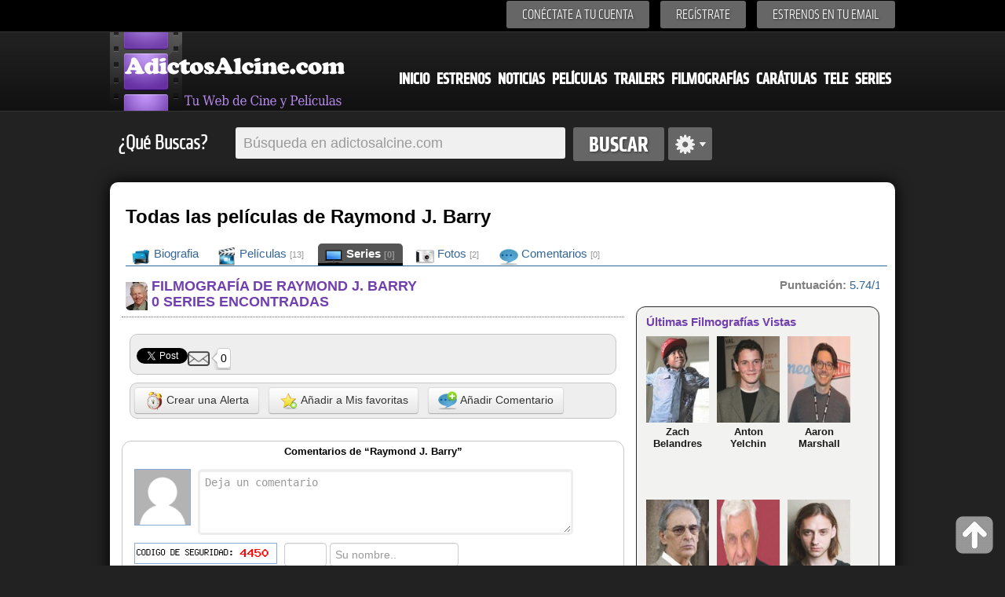

--- FILE ---
content_type: text/html; charset=iso-8859-1
request_url: https://www.adictosalcine.com/filmografias/series/raymond-j.-barry/14204/
body_size: 6177
content:
<!DOCTYPE HTML>
<html>
<head lang="es">
	<meta http-equiv="Content-Type" content="text/html; charset=ISO-8859-1" />
<head>
<title>Raymond J. Barry - Series de Raymond J. Barry - Filmografía de Raymond J. Barry - Series en las que sale Raymond J. Barry - series en las que aparece Raymond J. Barry Adictosalcine.com</title>
<meta content="Listado de todas las series de Raymond J. Barry, series en las que aparece Raymond J. Barry, series en las que actua Raymond J. Barry" name="description" />
<meta content="Peliculas, cine, estrenos, trailers, series,  ver peliculas, peliculas nuevas, trailers de peliculas, filmografias, ver trailers filmografias.." name="keywords" />
<meta content="peliculas,cine, estrenos,dvd,ocio, entretenimiento, cultura, peliculas, noticias" name="clasification" />

<meta content="Adictosalcine.com" name="author" />
<meta name="viewport" content="user-scalable=yes, width=device-width, height=device-height" />
<base href="https://www.adictosalcine.com/">

<link rel="shortcut icon" href="https://www.adictosalcine.com/images/16x16/favicon.ico" />
<link rel="apple-touch-icon" sizes="57x57" href="https://www.adictosalcine.com/images/film_logo.png" />
<link rel="apple-touch-icon" sizes="114x114" href="https://www.adictosalcine.com/images/film_logo.png" />
<link rel="apple-touch-icon" sizes="144x144" href="https://www.adictosalcine.com/images/film_logo.png" />
<link rel="stylesheet" type="text/css" href="https://www.adictosalcine.com/css/estilos.css" />
<link rel="stylesheet" type="text/css" href="https://www.adictosalcine.com/css/ventanas-modales.css">
<link rel="stylesheet" type="text/css" href="https://www.adictosalcine.com/css/tabs.css">
<link rel="stylesheet" href="https://www.adictosalcine.com/cookieconsent/cookieconsent.css" media="print" onload="this.media='all'">
<script defer src="https://www.adictosalcine.com/cookieconsent/cookieconsent.js"></script>
<script defer src="https://www.adictosalcine.com/cookieconsent/cookieconsent-init.js"></script>

<script async type="text/plain" src="https://www.adictosalcine.com/js/jquery-1.7.2.min.js"></script>

<script async type="text/plain" src="https://www.adictosalcine.com/swf/swfobject.js"></script>
<script async src="https://www.adictosalcine.com/jquery/lightbox/js/lightbox-2.6.min.js"></script>
<link href="https://www.adictosalcine.com/jquery/lightbox/css/lightbox.css" rel="stylesheet" />

<script async type="text/plain" src="https://www.adictosalcine.com/js/jquery.cycle.js"></script>
<script async type="text/plain" src="https://www.adictosalcine.com/js/aplicaciones.js"></script>
<script async type="text/plain" src="https://www.adictosalcine.com/js/jquery.raty.js"></script>
<script async type="text/plain" src="https://www.adictosalcine.com/js/ventanas-modales.js"></script>



</head>
<body>
<div id="barra-superior">
<div class="interior">
<div class="menu-superior">
<ul>
<!--<li><span id="login">Conéctate a tu cuenta</span></li> -->
<li><a href="#" id="login" class="tipo-boton-superior">Conéctate a tu cuenta</a></li>
<li><a href="registrar.php" class="tipo-boton-superior">Regístrate</a></li>
<li><a href="#" id="boletin" class="tipo-boton-superior">Estrenos en tu email</a></li>
</ul>
<div id="formulario-login">
<span class="flecha-arriba"></span>
<div class="tipo-formulario-flotante">
<form action="https://www.adictosalcine.com/login.php" method="post">
<div class="titulo-gris" id="vacio1">E-mail</div>
<input type="text" id="email" name="email_login"/>
<div class="titulo-gris" id="vacio2">Cotraseña</div>
<input type="password" id="password" name="clave_login"/>
<div class="enlace-formulario" ><a id="recupera" href="#">¿Olvidaste tu contraseña?</a> | <a href="https://www.adictosalcine.com/activar.php">Activar cuenta</a></div>
<input type="submit" id="vacio3" value="ENTRA" />
</form>
</div></div>
<div id="formulario-recupera">
<span class="flecha-arriba"></span>
<div class="tipo-formulario-flotante">
<form action="" method="post" target="_blank"> <!-- Si cambias los id aquí, avísame para modificar el script-->
<div class="titulo-gris" id="vacio12">¿Has olvidado tu contraseña?</div>
<div class="subtitulo-recupera" id="vacio13">Introduce tu dirección de correo y te la enviamos de nuevo</div>
<input type="text" id="email2" />
<div id="vacio14"></div>
<input type="submit" id="vacio4" value="ENVIAR" />
</form>
</div>
</div>

<div id="formulario-boletin">
<span class="flecha-arriba"></span>
<div class="tipo-formulario-flotante2" id="vacio5">
<form action="https://www.emaildiario.com/alta_adictosalcine.php" method="post" target="_blank">
<input type="hidden" name="action" value="subscribe"/>
<div class="titulo-gris" id="vacio6">Recibe los estrenos cada Semana</div>
<div class="subtitulo-recupera" id="vacio7">Introduce tu dirección de correo y recibe los estrenos semanales.</div>
<input type="text" id="email3" name="useremail" class="input-boletin" placeholder="Introduce tu Email" value=""/>
<div class="subtitulo-recupera" id="vacio8"><input type="checkbox" id="check-boletin" checked="checked"/> <span class="top-10" id="vacio9">Acepto las <a href="https://www.emaildiario.com/condiciones.php" class="negro13a" target="_blank">condiciones de uso</a> del servicio de Emaildiario.com.</span></div>

<div id="vacio10"></div>
<input type="submit" id="vacio11" value="ENVIAR" class="input-boton" />
</form>
</div>
</div>
</div>


</div>
</div>
<div id="cabecera">
<div class="interior">
<!-- <span class="logo"></span> -->
<div id="el-menu">
<div id="menu-logo"><a href="https://www.adictosalcine.com/"><img src="https://www.adictosalcine.com/images/logo.png" alt="AdictosAlcine.com" /></a></div>
<div id="menu-cabecera">
<ul>
<li><a href="https://www.adictosalcine.com/index.php">Inicio</a></li>
<li><a href="https://www.adictosalcine.com/estrenos/">Estrenos</a></li>
<li><a href="https://www.adictosalcine.com/noticias/">Noticias</a></li>
<li><a href="https://www.adictosalcine.com/peliculas/">Películas</a></li>
<li><a href="https://www.adictosalcine.com/trailers/">Trailers</a></li>
<li><a href="https://www.adictosalcine.com/filmografias/">Filmografías</a></li>
<li><a href="https://www.adictosalcine.com/caratulas/">Carátulas</a></li>
<li><a href="https://www.adictosalcine.com/programacion-de-television/">Tele</a></li>
<li><a href="https://www.adictosalcine.com/series/">Series</a></li>
</ul>
</div>
</div>
</div>
</div>
</header>

<div id="buscador" class="interior">
<p class="titulo-left">¿Qué Buscas?</p>
<form action="https://www.adictosalcine.com/peliculas/">
<div id="conjunto-superior">
<input class="left" type="text" name="busqueda" id="el-buscador" value="" placeholder="Búsqueda en adictosalcine.com"/>
<input class="left" type="submit" value="Buscar" id="boton-buscar" />
</form>
<span class="left" id="avanzado"></span>
</div>
<div id="busqueda-avanzada">
<div id="busqueda-avanzada-interior">
<div id="titular-busqueda">
<div class="titulo-busqueda" id="laterales1">Búsqueda avanzada</div>
<div class="opciones-lateral" id="laterales">
Selecciona en donde deseas Búscar</div>
</div>
<form action="https://www.adictosalcine.com/buscar.php">
<input type="submit" value="Google" id="boton-buscar" style="float: left; margin: 5px;"/>
</form>
<form action="https://www.adictosalcine.com/filmografias/">
<input type="submit" value="Filmografias" id="boton-buscar" style="float: left; margin: 5px;"/>
</form>
<form action="https://www.adictosalcine.com/noticias/">
<input type="submit" value="Noticias" id="boton-buscar" style="float: left; margin: 5px;"/>
</form>
<form action="https://www.adictosalcine.com/trailers/">
<input type="submit" value="Trailers" id="boton-buscar" style="float: left; margin: 5px;"/>
</form>
<form action="https://www.adictosalcine.com/caratulas/">
<input type="submit" value="Carátulas" id="boton-buscar" style="float: left; margin: 5px;"/>
</form>
<form action="https://www.adictosalcine.com/listado-usuarios/">
<input type="submit" value="Usuarios" id="boton-buscar" style="float: left; margin: 5px;"/>
</form>
<form action="https://www.adictosalcine.com/programacion-de-television/">
<input type="submit" value="Televisión" id="boton-buscar" style="float: left; margin: 5px;"/>
</form>
<form action="https://www.adictosalcine.com/series/">
<input type="submit" value="Series" id="boton-buscar" style="float: left; margin: 5px;"/>
</form>

</div>
</div>

</div>
<div id="publicidad-lateral-izquierda">
<!-- Publicidad lateral izquierda -->
</div>
<div id="publicidad-lateral-derecha">
<!-- Publicidad lateral derecha -->
</div><div id="publicidad-horizontal" class="interior">
<div id="publicidad-horizontal-interior">
<!-- 728x90-->
<ins data-revive-zoneid="1" data-revive-id="2ca7f867aebe02514c71d9345a7e26f4"></ins>
<script async src="//ads.publiservicio.com/www/delivery/asyncjs.php"></script>

</div>
</div>


<section>
		<div id="contenido" class="interior">


			<div id="contenido-pelicula">
		<div id="contenido-pelicula-superior">
			<div id="contenido-pelicula-izquierda">
				<div id="contenido-pelicula-titulo"><h1>Todas las películas de Raymond J. Barry</h1>
                
                </div>
		<div id="contenido-pelicula-menu2">
					<div id="opciones-pelicula-menu2">
						<ul>
							<li><a href="https://www.adictosalcine.com/filmografias/raymond-j.-barry/14204/"><img src="https://www.adictosalcine.com/images/24x24/folder-movies-icon.png" width="24" height="24" align="left" border="0"/>&nbsp;Biografia</a></li>
                            <li><a href="https://www.adictosalcine.com/filmografias/peliculas/raymond-j.-barry/14204/"><img src="https://www.adictosalcine.com/images/24x24/Movies-icon.png" width="24" height="24" align="left" border="0"/>&nbsp;Películas <em>[13]</em></a></li>
                            <li  class="active"><a href="https://www.adictosalcine.com/filmografias/series/raymond-j.-barry/14204/"><img src="https://www.adictosalcine.com/images/24x24/Devices-video-television-icon.png" width="24" height="24" align="left" border="0"/>&nbsp;Series <em>[0]</em></a></li>
							<li><a href="https://www.adictosalcine.com/imagenes/filmografia/raymond-j.-barry/14204/"><img src="https://www.adictosalcine.com/images/24x24/Pictures-Library-icon.png" width="24" height="24" align="left" border="0"/>&nbsp;Fotos <em>[2]</em></a></li>
							<li><a href="https://www.adictosalcine.com/comentarios/filmografia/raymond-j.-barry/14204/"><img src="https://www.adictosalcine.com/images/24x24/Comment-icon.png" width="24" height="24" align="left" border="0"/>&nbsp;Comentarios <em>[0]</em></a></li>
						</ul>
					</div>				
				</div>
			</div>
			
		</div>
		
		
		<!-- zona que debe cambiar por cada seccion del menu -->
		<section>
			<div id="infopelicula">
				<div id="infofilmografia-izquierda">
<img src="https://www.adictosalcine.com/ver-imagen/de-filmografia/raymond-j.-barry/14204/3/" style="width: 28px; height: 36px; border-radius: 0 .35em 0 .35em; vertical-align: middle; float: left; margin: 5px;" />				<h2>FILMOGRAFÍA DE RAYMOND J. BARRY <br /> 0 SERIES ENCONTRADAS</h2>
        <hr />
					
<div id="sinopsis">
                                                <div id="otrainfo">
        			<ul>
						<li>
							<div id="otrainfo-elemento">
					
           <article>
           <div id="contenido-mini-peliculas">
	        
				

	        
				        
</span>	        
</div>
</article>
				
								</div>
						
						</li>

					</ul>
						
					</div>
                                                 
					</div>
<div style="clear: both;"></div>
<div id="panel-compartir">
			<ul>
				<li>
					<div id="tipo-panel">
					<div id="fb-root"></div>
<script>(function(d, s, id) {
  var js, fjs = d.getElementsByTagName(s)[0];
  if (d.getElementById(id)) return;
  js = d.createElement(s); js.id = id;
  js.src = "//connect.facebook.net/es_LA/all.js#xfbml=1";
  fjs.parentNode.insertBefore(js, fjs);
}(document, 'script', 'facebook-jssdk'));</script>
<div class="fb-like" data-send="true" data-layout="button_count" data-width="220" data-show-faces="true" data-font="verdana"></div>

					</div>
				</li>
				<li>
					<div id="tipo-panel">

                    &nbsp;<a href="https://twitter.com/share" class="twitter-share-button" data-lang="es">Twittear</a>
<script>!function(d,s,id){var js,fjs=d.getElementsByTagName(s)[0];if(!d.getElementById(id)){js=d.createElement(s);js.id=id;js.src="//platform.twitter.com/widgets.js";fjs.parentNode.insertBefore(js,fjs);}}(document,"script","twitter-wjs");</script>

					</div>
				</li>
				<li>
					<div id="tipo-panel"><script type="text/javascript" src="https://apis.google.com/js/plusone.js"></script><g:plusone></g:plusone>
					</div>
				</li>
			<li><div id="tipo-panel"><a href="https://www.adictosalcine.com/recomendar-pelicula//14204/" class="clsVentanaIFrame clsBotonmodal" rel="Recomienda esta película a un amig@"><img src="https://www.adictosalcine.com/images/recomendar3.png" width="28" height="28" style="border: 0px; float: left;" title="Enviar Esta película a un Amig@" alt="Enviar esta película a un amig@"/> <div class="tip-recomendar">0</div></a>
				</div></li>
			</ul>
		</div><div id="panel-compartir">
<button class="btn" onclick="javascript:window.location.href='https://www.adictosalcine.com/alertas//14204/'" style="margin-top:0px; float:center;"><img src="https://www.adictosalcine.com/images/24x24/alarmclock.png" width="24" height="24" style="vertical-align: middle; border: 0;"/> Crear una Alerta</button> &nbsp;
<button class="btn" style="margin-top:0px; float:center;" onclick="window.location.href='https://www.adictosalcine.com/a_mis_favoritas.php?pelicula=14204&titulo=&genero=';"><img src="https://www.adictosalcine.com/images/24x24/Actions-bookmark-add-icon.png" width="24" height="24" style="vertical-align: middle; border: 0;"/> Añadir a Mis favoritas</button> &nbsp;
<button class="btn" style="margin-top:0px; float:center;" onclick="javascript:window.location.href='https://www.adictosalcine.com/filmografias/series/raymond-j.-barry/14204/#comentarios'"><img src="https://www.adictosalcine.com/images/24x24/Comment-add-icon.png" width="24" height="24" style="vertical-align: middle; border: 0;"/> Añadir Comentario</button>
</div>
                    
	<section>
							<a name="comentarios"></a>
                            <br />
							<div class="zona-nuevos-comentarios">
<div class="tipo-seccion3">
<div class="tangencial-pelicula-titulo">
                  Comentarios de &ldquo;Raymond J. Barry&rdquo;
                      </div>
                  <div class="tipo-seccion-contenido">
                     <div class="comentarios">
<div class='aviso-error'></div>                       
                         <div class="enviar-comentario">

<form action="https://www.adictosalcine.com/nuevo_comentario.php" method="post">
<input type="hidden" name="id_filmografia" value="14204"/>
<input type="hidden" name="url_regreso" value="/filmografias/series/raymond-j.-barry/14204/"/>
<input type="hidden" name="nombre_filmografia" value="Raymond J. Barry"/>
<input type="hidden" name="codseg" value="MTAwOjEx"/>                                
                                    <img style="max-width:70px;max-height:70px" src="https://www.adictosalcine.com/usuarios/fotos/sin-foto70x70.png" style="vertical-align: top;"/> <textarea name="comentario" placeholder="Deja un comentario" required="" style="vertical-align: top;"></textarea> 

<img src="https://www.adictosalcine.com/gen_img_pass.php?cod=NDQ1MA==&fondo=f6f6f6&tama=normal" alt="" width="180" height="25" border="0" /> <input type="text" name="seguridad" size="4" maxlength="4" style="width:40px;" type="text" Placeholder="" required=""/>                                                    <input name="nombre" maxlength="40" style="width:150px;" type="text" Placeholder="Su nombre.."/>
                                    <br /><br />
<input type="checkbox" name="acepta"  value="acepta"  required=""/> Al añadir datos, entiendes y Aceptas las <a href="http://www.hgmnetwork.com/acerca-de/" target="_blank" id="azul2">Condiciones de uso del Web</a> y la <a href="http://www.hgmnetwork.com/acerca-de/#privacidad" id="azul2" target="_blank">Política de Privacidad</a> para el uso del Web. Tu Ip es : 3.145.11.134<br /><br />                             
                            <button type="submit" class="btn" style="margin-top:0px; float:right;"><img src="https://www.adictosalcine.com/images/16x16/icon_comentarios.png" width="16" height="16" border="0" style="border: 0 !important; vertical-align: middle;"/> <strong style="color: #303030;">Comentar</strong></button>
                            </form>
                         </div>
                         
                                                  
                         <!-- Paginacion -->
                         
                         
                                                     
                         
                         <!-- Fin de paginacion -->
                                           </div>
                </div>
               </div>
               </div>

							</section><div id="panel-relacionadas">
			<div id="panel-relacionadas-titulo">
				Noticias de &ldquo;Raymond J. Barry &rdquo;
			</div>
			<div id="panel-relacionadas-lista">
<span id="azul2" style="font-size: 14px;">				
                
             				<ul>
<li><a href="https://www.adictosalcine.com/noticia/espana-15-07-2016-animalitos/21117/">España (15/07/2016) - Animalitos...</a></li>
					
<li><a href="https://www.adictosalcine.com/noticia/usa-01-07-2016-spielberg-returns/20796/">USA (01/07/2016) - Spielberg Returns</a></li>
					
                
                </ul>				
			</span>
            </div>
		
		</div>                      
				</div>
				<div id="infofilmografia-derecha">
					<div id="contenido-pelicula-info">
									
					 
					<div id="las-estrellas">
						<div id="star8"></div>
							<script type="text/javascript">
							  $(document).ready(function() {
							  
								/*	$('#star').raty({number:10, score:7}); */
									
									$('#star8').raty({
						                                                    half     : true,
									  size     : 36,
									  starHalf : 'https://www.adictosalcine.com/images/star-half-big.png',
									  starOff  : 'https://www.adictosalcine.com/images/star-off-big.png',
									  starOn   : 'https://www.adictosalcine.com/images/star-on-big.png',
									  number:10,
									  score:5.74,
                                      noRatedMsg: "Raymond J. Barry, no ha sido votad@, Vótala!!",
                                      hints: ['Valoración: 1','Valoración: 2','Valoración: 3','Valoración: 4', 'Valoración: 5', 'Valoración: 6','Valoración: 7', 'Valoración: 8', 'Valoración: 9','Valoración: 10'],
                                      click: function(score, evt) {
  //alert('ID: ' + $(this).attr('id') + "\nscore: " + score + "\nevent: " + evt);
window.location.href='https://www.adictosalcine.com/votar_filmografia.php?cod=14204&valor='+score +'&volver=https://www.adictosalcine.com/filmografias/raymond-j.-barry/14204/&de=Raymond+J.+Barry&voto=General';    
  }

									});
						
								});
						  </script>
                            
					<span id="grisbold">Puntuación: </span> <span id="azul2"><a>5.74/10 de 19 votos</span>
                    </div>
              
                    
				</div>
<br />
<!-- 300x250-->
<ins data-revive-zoneid="3" data-revive-id="2ca7f867aebe02514c71d9345a7e26f4"></ins>
<script async src="//ads.publiservicio.com/www/delivery/asyncjs.php"></script><br />
<div class="tangencial">
						<h3>Últimas Filmografías Vistas</h3>
						<div class="tangencial-interior">
							
													<!-- <article -->
								<div class="tangencial-pelicula">
									<div class="tangencial-pelicula-imagen"><a href="filmografias/zach-belandres/232818/"><img src="ver-imagen/de-filmografia/zach-belandres/232818/1/" alt="" title=""/></a></div>
									<div class="tangencial-pelicula-titulo"><a href="filmografias/zach-belandres/232818/">Zach Belandres</a></div>
								</div>
							<!-- </article -->
							<!-- <article -->
								<div class="tangencial-pelicula">
									<div class="tangencial-pelicula-imagen"><a href="filmografias/anton-yelchin/53541/"><img src="ver-imagen/de-filmografia/anton-yelchin/53541/1/" alt="" title=""/></a></div>
									<div class="tangencial-pelicula-titulo"><a href="filmografias/anton-yelchin/53541/">Anton Yelchin</a></div>
								</div>
							<!-- </article -->
							<!-- <article -->
								<div class="tangencial-pelicula">
									<div class="tangencial-pelicula-imagen"><a href="filmografias/aaron-marshall/217068/"><img src="ver-imagen/de-filmografia/aaron-marshall/217068/1/" alt="" title=""/></a></div>
									<div class="tangencial-pelicula-titulo"><a href="filmografias/aaron-marshall/217068/">Aaron Marshall</a></div>
								</div>
							<!-- </article -->
							<!-- <article -->
								<div class="tangencial-pelicula">
									<div class="tangencial-pelicula-imagen"><a href="filmografias/enrique-lizalde/96730/"><img src="ver-imagen/de-filmografia/enrique-lizalde/96730/1/" alt="" title=""/></a></div>
									<div class="tangencial-pelicula-titulo"><a href="filmografias/enrique-lizalde/96730/">Enrique Lizalde</a></div>
								</div>
							<!-- </article -->
							<!-- <article -->
								<div class="tangencial-pelicula">
									<div class="tangencial-pelicula-imagen"><a href="filmografias/bruce-carradine/77645/"><img src="ver-imagen/de-filmografia/bruce-carradine/77645/1/" alt="" title=""/></a></div>
									<div class="tangencial-pelicula-titulo"><a href="filmografias/bruce-carradine/77645/">Bruce Carradine</a></div>
								</div>
							<!-- </article -->
							<!-- <article -->
								<div class="tangencial-pelicula">
									<div class="tangencial-pelicula-imagen"><a href="filmografias/atli-oskar-fjalarsson/262181/"><img src="ver-imagen/de-filmografia/atli-oskar-fjalarsson/262181/1/" alt="" title=""/></a></div>
									<div class="tangencial-pelicula-titulo"><a href="filmografias/atli-oskar-fjalarsson/262181/">Atli Oskar Fjalarsson</a></div>
								</div>
							<!-- </article -->
							<!-- <article -->
								<div class="tangencial-pelicula">
									<div class="tangencial-pelicula-imagen"><a href="filmografias/limahl/262369/"><img src="ver-imagen/de-filmografia/limahl/262369/1/" alt="" title=""/></a></div>
									<div class="tangencial-pelicula-titulo"><a href="filmografias/limahl/262369/">limahl</a></div>
								</div>
							<!-- </article -->
							<!-- <article -->
								<div class="tangencial-pelicula">
									<div class="tangencial-pelicula-imagen"><a href="filmografias/diego-noguera/224703/"><img src="ver-imagen/de-filmografia/diego-noguera/224703/1/" alt="" title=""/></a></div>
									<div class="tangencial-pelicula-titulo"><a href="filmografias/diego-noguera/224703/">Diego Noguera</a></div>
								</div>
							<!-- </article -->
							<!-- <article -->
								<div class="tangencial-pelicula">
									<div class="tangencial-pelicula-imagen"><a href="filmografias/zoltan-ban/46490/"><img src="ver-imagen/de-filmografia/zoltan-ban/46490/1/" alt="" title=""/></a></div>
									<div class="tangencial-pelicula-titulo"><a href="filmografias/zoltan-ban/46490/">Zoltán Bán</a></div>
								</div>
							<!-- </article -->
                            
                            
							
							
						</div>
						<div class="elemento-noticia-titulo"><a href="https://www.adictosalcine.com/filmografias/">Ver lista de Filmografías completa</a></div>
					</div>                
				</div>
			</div>	
		</section>
		
		<!-- fin de zona a cambiar -->
		
		
		</div> 
	</div>


		</div>
	</section>

<footer>
<div id="pie" class="interior">
		<div align="center"><h3>El cine, para algunos el septimo arte, para otros el primero, para ellos, los adictos al cine, es esta web...</h3></div>
		</div>
		<div id="barra-inferior">
			<div class="interior">
				<div class="centrado">
				© 2000-2026 <a href="https://www.hgmnetwork.com" class="linkgris13">HGM Network</a> - <a href="copyright.php" class="linkgris13">Copyright Contenidos</a> - <a href="agencias.php" class="linkgris13">Agencias y Medios</a> - <a href="https://www.hgmnetwork.com/acerca-de/" class="linkgris13">Términos y Condiciones </a> - <a href="https://www.hgmnetwork.com/acerca-de/#AVISO-LEGAL" class="linkgris13">Protección de datos</a> - <a href="https://www.hgmnetwork.com/contacto/?asunto=Adictosalcine.com" class="linkgris13">Contacto</a>.
				</div>
			</div>
		</div>
	</footer>
<script type="text/javascript">
			//<![CDATA[
			jQuery(document).ready(function() {
				var a = '<div id="cookie-law-info-bar"><span>Utilizamos cookies propias y de terceros para garantizar el correcto funcionamiento del portal, recoger información sobre su uso, mejorar nuestros servicios y mostrarte publicidad personalizada basándonos en el análisis de tu tráfico. Puedes hacer click en \'ACEPTO\' para permitir el uso de estas cookies o en <a href=\"https://www.hgmnetwork.com/acerca-de/#cookies\" id=\"CONSTANT_OPEN_URL\"  class=\"cli-plugin-main-link\"  >política de Cookies</a> para obtener más información de los tipos de cookies que usamos y seleccionar cuáles aceptas o rechazas y como bloquearlas.  Al hacer uso de esta web, aceptas los términos de acuerdo con nuestra <a href=\"https://www.hgmnetwork.com/acerca-de/\" class=\"cli-plugin-main-link\">política de uso</a>. <a href=\"#\" id=\"cookie_action_close_header\"  class=\"medium cli-plugin-button cli-plugin-main-button\" >Acepto</a> </span></div>';
				var b = '{"animate_speed_hide":"500","animate_speed_show":"500","background":"#ffffff","border":"#387599","border_on":true,"button_1_button_colour":"#387599","button_1_button_hover":"#2d5e7a","button_1_link_colour":"#fff","button_1_as_button":true,"button_2_button_colour":"#333","button_2_button_hover":"#292929","button_2_link_colour":"#387599","button_2_as_button":false,"font_family":"inherit","notify_animate_hide":false,"notify_animate_show":true,"notify_div_id":"#cookie-law-info-bar","notify_position_horizontal":"right","notify_position_vertical":"bottom","showagain_tab":false,"showagain_background":"#fff","showagain_border":"#000","showagain_div_id":"#cookie-law-info-again","showagain_x_position":"100px","text":"#000000","show_once_yn":false,"show_once":"10000"}';
				cli_show_cookiebar(a,b);

							});
			//]]>
		</script>

<div id='IrArribadeltodo'>
<a href='#Arribadeltodo'><span></span></a>
</div>

<script type='text/javascript'>
//<![CDATA[
// Botón para Ir Arriba
//jQuery.noConflict();
jQuery(document).ready(function() {
jQuery("#IrArribadeltodo").hide();
jQuery(function () {
jQuery(window).scroll(function () {
if (jQuery(this).scrollTop() > 300) {
jQuery('#IrArribadeltodo').fadeIn();
//jQuery('#bajarventana').fadeIn();
} else {
jQuery('#IrArribadeltodo').fadeOut();
//jQuery('#bajarventana').fadeIn();
//jQuery('#bajarventana').fadeOut();
}
});
jQuery('#IrArribadeltodo a').click(function () {
jQuery('body,html').animate({
scrollTop: 0
}, 1200);
return false;
});
});
});
//]]>
</script>

</body>
</html>

--- FILE ---
content_type: text/html; charset=UTF-8
request_url: https://www.adictosalcine.com/ver-imagen/de-filmografia/raymond-j.-barry/14204/3/
body_size: 1434
content:
���� JFIF  ` `  �� C 


�� C		��  > -" ��              	�� 4 	       !1AQaq"b�2��#BRS�����            �� &          1!AQq#3a���   ? �S��L���i)�nCv))$X���/����&6g��y��K�>�:{����\sV ֯�m��.aZ�ciSkj�a���(td3���j@?�v$no/ȹz��8�"��M�y����=Ts�6W�H���mp�XԦ�����q���"�!(�V��lOٓ��ۧ��d9_=��h�W���hHh�ޞ=F
�N�" �� ��KPi���ɪCsR�u��-�︷�;r�H�9�(Ҫ�溶^�,�-�a� ⮐B���O8z]��W�F�Wn�ĥ;t�K��p�ƹ �Y ob���N6��q	?Q���*�S��S��\�N����,ܴU�A�lz-�����g�����4���iu��@������]��A���K����Kw���Z�T)u���Gu�L��dR�Ӎ�e��(긿D�۾�܁��y�RW6M>���Z�bR�S�&�څ�Ӿ�m�P:�,M[�M*��sYE��t��_�4Q�y����*n��cCX���AC��R�T{�n�ǚ���\��)֤%Ql�������ȹ�,V*�x��Sw�
�a����r[C���4��OO����.}p��:�B
�� e� uu ��e��l0�}+�9��wy�2�i*[�(%(J��z�S�W$��V����W5�
�"��f�\3ͻrK�K��:��ub�Y��>,��Rb)����X�)
$����M������,;Ō�M����6$�����T�]-�l���c��[�Q��F�I���l+[���Ϡ�}�咄OCƻ�+)���l�L�j
qļ�O���t$ߠۯn��S���-R)���?�,>�A�8�^��E�)���N��Q��?�@���*���� ���w(�Ho0��\��*R�T4,jSI �#�l|ᘕl�d�nr�F�ÿ̦����+Υ�G�>k@���t!����w�~���6Ǟ�f���/�(fj��HI*f�N�P��E�⾥�l s��Z�V�ʖnJ����j0�f*le(}�ҫ�*ߞ7~d�6�Ô2����*�^k�Ӓ�� I;]*�p���'Ԍ��M�e�F�-`�`|y���[q9p�.�M���AA'� �x��
A4W�8�S�-�7+A$��ȱ��U��m��ϲ������}�CLH��A֥�>���8���q0��V��F��� �`���	���"M��>*UeTjsf8��L�?�\"���穟��

--- FILE ---
content_type: text/html; charset=UTF-8
request_url: https://www.adictosalcine.com/ver-imagen/de-filmografia/zach-belandres/232818/1/
body_size: 4705
content:
���� JFIF  ` `  �� C 


�� C		��  r Z" ��             	 �� D 	     !1A"Qa2q�	#B��$br���3CR��%&5S������              �� -        !1AQ�"23q�#4��a��   ? T���Ft3 ��\���I��!A@�`m^���'¡Ȍ#S���9�*�;���y�+���%m��Z�dD[��K�� 6ƭ7��*=4Q��"3�V��:��%%K^���۩���h�+S�K����_��4��KhJ]@�G�XԵ�����)IqG���f*{9���#O�y��S����_j'��<��ڶKmON�R��;JF��YZ���A�|�;gUb)�3N�Q6�:[q����o�b:f��P��7jU��͖�'S�&މR[������.ǅ��º���3���Uu��>��䗃�s4Ɯ�O�R�C�����\�[(�B� �;�x�8��}j��k]�5�);إC�~����Ԁ�޽ң�U�����O�@�%.�5߭��B�6������� 3!�q0�$�O�Ƈ3:S��&4��p���T�\��Q������nm?���8�����{�G珿���8����Xj��u�驖�h)�Ղ�m�����C��)Ⱦ�Wi����#s-S�}&_z#�;��)A�(���@6 �,C��<D9��9���>�o�0�����RF�;\�*6꣉���r�H�i�w� ,W�yU���nfYN��)N�X��!eJHR�v����b�8�9����Z�xzHÏ곟J]��� �O1q�S̚\�D��䔰��x��0�<K)j;%776��e��N�s�hꚩ�4>��AQ�դ��6	 �J��ʹW/��Hp)�a��LkL�����$��I&癹��s{�-��M���s��mI���W���Rv�R�TF�X�����(KW��-��>��+�>pnNY�V!.#/�2�&,�o)�^o�Ʋ���`��K���Z�J�N�J��쫝�l}AI,2�j���$U*t��<<����8\I$����n���D��m�ò���8o6�RmM*�Sz]�� V���*0h%��	���\Dv�n���c�
(�|C�v:�� L�ǖ=��T�@��ǽH� ��X �&w��6W�+�H�(��.�V��a��#�7�;�l0��T�f�1N %�m0@�����<�S �3��#Dib;���R�4���ڍ��a�� (��
,�/���OM�������of����儏�`ǥF*K�)�]W 6�D�(��E���?Gh�v�O�O�G��u���t���RR�#�A7=/�����8�ú�S��!�0!S4���`��
�~�	��}9�ŹE�n�0Q�8�G��8�Ά��L��1��j-�z��z�z��~��B~�]m�-���r�|XI��J�H�� ��hH�kg0e�������L�0�QzHB���եd���o�_RS��|ݘGl�w-ȗ�MR�	(��ƥ��b �%G������u5�y��q�+��I��l�>��ıK�	vS��Pt ���R^rO�\3�O�D�1ò"W�/�J�:�w\'̛� �!E�.d,G�F�_�4��Q���(w��.�)PO����lp��*���J�Q�J�)Nw�>��m����I#��IpRnO<��3=�Q���S;-���O~ˮ����~'g��֣�g��|U;yq'���Hf��0t%tj���-$إ��I����p�?�x������-��
�����>��v)�F.� ���k&Ŷ�]�ě�p�,o���0��b]��=BE�xy�j��e�(��R��S�*������؋~d�M�e�LA�Cb1��qǀ���\�Q���M3�����z�z���	���I��*�Ԏ���
Pd)iu��R4<�����t�����64M�W�G������Qi�jm�m		����n../�<����x�՚s�����:v�l]�n^�;d�LHM�B�_U��$����2�6Fd��bĒ�w���\܅*ڔM�S�U�ܘ��J &���Bd��q48�ɪ�ˏ���!�+SniU�P�{�Wۑ�ß�B�U���;!�hzY�J� mnxtZ�-6����Hߞ%{�I����M��R��)�D��l,-���Tj�����5�N�H ��u�+P���R����Oa"�]�!�Dc�X��.L%�G|��u��A�T�qt(*��9�n��nQ�eV+�c�����&H���iF�IYek�R	�F��<����*yb+���i��)��nv�ߧ���Yʯ�`����3�l�֥S�����t
p��fV���PDk�܃2�_u��>U:�m�r#�P�V�KZ�/��I6�Pv��G��#�@�iE6�O�-/K��g��]:�ʺ�*�a�lf�����HFt@u	S���aa&�E�c}�2/l)f%���֧��a����T��}IW�2�d(�l�@���z��o,����{Ĝ�j5Y�uL��u-��}��:\�A��6Ӈ��Y�[x��%
�RT=)�>�5�d�_n%FS�/ew��ἧ�q��f��J �!b��/���h�	�G�Cgٚ�����s�����ulӇ&K�S/����U�LH���`��(�|�[_�o�B8UCvKЧ��ë�	;��b�U�k��bg�f{+�]�T�!Q����������t���l�zK�E�y�uBD��H���+E������o]d�4�k\�������}q��4����_�v'��x�B��l�V�eܱR�U]Z`2�SŤkwBn�)�@Hdb�%̮�=S!�%RC�>�m�(7�i,�r:oȑ�u�+0�>@��LUHa��M����y�w&���f-CInPt�(<ԝ����#&�"�{���Q��Gb�jr4:|�RHXk~�7Qe0��ua �(J�6���a��	�����'Rܜ���_u6�[���6$��T��)d��q/(j����}���M�1� ��=�Bt�q�c!�r'���Ec�ly w<�
9G��xϒ)ZC1[�3rDVjs{�Z�=�u��*nw��cr�3�o�Q�h�MBK0��h)C�Z�i |���1�?-���������s!		��1�;�����o	�q�j�un0�Ŵ�m(R�y`@N�:��58�@W��X](�.����8�|G������h ��]I���T߯8a�=�I��ChN�� ���!�("�y�m�iYR���7�� �AQ���1Ir3����T+G5)���%,8��7Z�~i���^p͐��2&.�6i	���	�1�0fuSYSQ��h'IR�m&׷�[��I��P~� �D���T�8�,I����BǸ��d�p'چJד���$T*l��]t�Z58�� ��$r׸~�dV$�R�6گ��R.-o�	=��M^h��Ÿ�GB�u�N�,,:��|����)jC,6��Y \�A'n]p.S�5�DJ�TڕIԔ8��?)֍�y�KH�_��t����e+N�����Y�
���h�B��4M�ԛ+�y,h0�S�D����pw�eE+�� �s�������eLFC,��-���HG���Km �`�\��g񺭱��:e&�,vȑ8�ں�"4W?-J]me�)JV�앫V�.�6�=qrezH'�W7�3�ײ���!����B�RA"�x.<���R粄���0+��06��<@$m�U�k��~��J��JMvb��%K����8��_����E�[H����BBu)�P�M�}J���jyR;�ڦwIm:]ZJ�pӵ�o\D�e��:�Й\��(d\����>�%-E��	
RT�06R6���Ƌ��m��b�{ۅ�U
�6D�7���DܒO�c�Si�%	)K�	#��q>� m��M�lD�NT���\�ѥ;�cR�S_\*�)ń����h$�{[�Ӗ4� �W��q��T��V_(�MIa'@Q+V��&�<�؜�Ka�5I���EuiZ�]~��1�z�r#4�S�e(K����B[)E�v�ĵnH��#���4<خ�"S*m��.������	3��a�b�l4�Hk/�А;��5�b����к�ʜ�ک�imI��T�����^�����ak_q�4��:dvҫ��,����|ġ�2!GwB���>�P:�6YE����E�����Z����3����n:���u�6�h��$��<LR/�y�X�0�,�ڐ?^O6M�掿��b`��8HJ�#��������i�@�㏞�����\*R��Rm����
U~K� �8�	�^�6�f���������l?鬷����|k�l<^#���ǥ� ?و5�Y���:$���謺C�|m�ma��nq�"��fYU9����$�)��]�������x0d���W-�����{��è��X<���#/R�6fm !	y���Xݤ�1��f�?D~#�?<ݑ���pB�� �X��gM9��ϦK-����*���Q��aH�K\�/]_�,��z����ČL�����'g��?y�?ݣ����'���

--- FILE ---
content_type: text/html; charset=UTF-8
request_url: https://www.adictosalcine.com/ver-imagen/de-filmografia/anton-yelchin/53541/1/
body_size: 3634
content:
���� JFIF  H H  �� C 


�� C		��  u Z" ��              	�� @ 	    !1A"Qa�q#2B�����	$3Rb����&4ST���              �� %         !1A2Qa�����   ? �����8òcw����q�>��
(����i�h�-MK��$�\A9�|�3�Rge��;�m��6ԣD��	�� �m.%+I'��5dY�J�� ����y�9繦���N��m)�3%�����)M�sXH����Y�-E�Ɯ�s��%��kl�o��� >��7�2��S�6�2\���R�q�@��Bֹ���Z��F�]I'�]x���[�R�R:Q�s��Z1�F��/ǎ�\�!Ē�I!��ҮD�(��!`�# �7����
8II�?�{�\;�9xw�����_s�0��	�vߖGJ��P��&k4��ۣ_���I� -=��#�Knc����4�?=���P�<�M�9�+���������*J�\b��Q���۩�u
8�h��Ү7�mz4��S��'��!�-�+ ����7$Ud�N��a��(+\1Y(�H�}�5f��gc�.R[�̱���q��U�O�ŝ]ަx]���'��V|�LИ��X��w���g�~a��nw����-+u �����oJ���E�ܶ���ӎ#�h$�<�雲h�M�!J�����yl*�X�q�m%ՠ,�J�i*;�sf{��a��UUJh��F�Ӥ�sA�R	�R���C��g��S{z�'g��ո��ξ��(�#�ϭz��d�]�#�͹ň�i�8��)樧�\�.�ӏ"�v�p}��0�W�������1��J=E�>Ӓ�v���:F<��2�FuD�M�%^��,!(�HH'$U�w�̓ٓ�FB��ࣄ+`3�Ԋ3G��[��[Z�� -���A�QثV�� fj��)d�A)
IR��#�W^���|;�q�3-�@o�@�Bz��q�S�w�V����V���~�_�k��z��� 1��~U� t]���T�/��1�D�͞��et`�ޤ�����f��VƋ�{Ď�b2~�hJ��z1�)��{����ZK�۔өIPO#�h��v�����h��m��m�����A�u��v�JU������G��� �G�3A�o�i�=�7�Ĥ��gr�(���RN˭ڇJ1D��6d�C���JN�qD����y�<v+�Qx���J�����5/�2 ����SΣ���[+��<) ��:mJ��f�'�t.��ԁv�h�X\-����J�4P�vR�V6=��㲇a�9��Mn� 7���F� n���;Q��ussm-Ȝ�K�[%#�`����Nt����6��CL).�8S��d�c4XgZXLv�А�:6&���J�i��FR��!��J���¿p�]!Z��\$l�[�2��=Iڛ#�k䆣�nؖ"#�|e+��R���)pӮ!�j{	*m-�j� '�֣���x�]qRh�m�[<�y���>fLp�<\
���Յ� ���Vۇ����OQs�|:�Rz*"��(GEo���������Nr|�Ж[U@\�Ov�RIZw@���iv��-����i�,���X;�A�s)� �eD��I�]P���<�_Ý��.�帙�ZZ���?<lZ�f��!��e[��B��YW�B�J����1������k�,ŧ ����uA ��dQ{J��B�u�J�J���O�p�� �c��K��j���V4sU^��Yk�W7�#I����̝�i���i�D{G���	y�T���s ����a�~+���Ͽ5r��!�q un+�	J$�`�R.��.����Y�d�r�v��Gy���ߔ 9�Ln�n�@⿺�.ʤ72y���	�F���%C�0G�E;�]���K;c���k(% �ګ���s`����XI��R�o� [�+d#�v	8�Z��)f>�!���D�Zu�.N2��Х!��s�&��=���P�@�pnK����*ۧن�CHHI�	HǸ��B)PA�/� ��:�-�⓿zBR���ڢ�D=2���J��  `K��D��@��@��z�E0U(8��9b����r{���]!66��ua���XS��,,�!~J��S���u.@b���&6���<(�T��-�>{N�7J�i�]�;.˳\]�'�d� �X�A�#j?[?�+F^"�5WdQ,�K�Cd���)#�49�5�Oc�_�&��(�!J>�m�ʛ��8lE��d��#4&��ӷE�+�b8��x��0	Hʈ��7��ڏ�Rl0b���m���oj�u)>e��3�T6���#�P�[�r����Ċ�X��w�y�9Q$��Q)���0��n�1�CD����72+-��a.2��X�#�۝X�1�����$�L�@�'���늯�b��Ђ>�``�ޝm2��#�J	�<묈	�<����o
HRHPP� �G���<�ص���[����� ÒK�<uO�6GĊB�i�;�x�%g�2�T1R!C"��4�����q��>3�Xpy`{�"%,]J{Å%.g��ԅd��9!I9�� �� Q���Z�S NA���ӄ%@��G\s�/�M<��l�����3����˂���R��0kd�Ѓ�M	�w��G��<���Es�%>f-��+	H�(�}j�Xmɱ�-���R�	G.g9��W�Ϭ�� �m�H�m.w�m�
w� a�VRRx���)ǝS�R� q,OJ=�hQ�s��i	BP`�c W(쥗\x!%� 
O �9�f���m�)�)||�@��3�X��q9��'9H	�v� �t��99lg�� �/mir*������?�Q�e��%C!Du�vܻ��t �VڒI�$�MJ���s�O�9��Q(b3�Sn��go�<i!����S�O?�sr慰��<jH�e^!��5�%M����
O�I�}��D�Ō�y��λ�e�R��I}�yV��9�<�J�\�v���-с��o�HㄅUjϋڭz����% �[RJW�#�r���f4��Vť�c�#�f���`V�d].jN�Jc�O�5
,Ju�R�}z��S�Q����i��!���a嫧� �S���n��s�i	?��Z�@?�^���s��2긊������H�p����3L����4g%Y�S��j�W��$��{{�~�ƷB��R��կ�*����)�J���@�LczI���V��)
Y ����U��?OI��S'|� ���A��ǁ��$��zUyr�1��&ֲpl��� 4�lyJ���F��j���ɧ�[8K�(���:R�9�H!�rLg�eeA*7K2��$�Ш$������U����Ȉ��v�@�*���q�3!էM���{���J[@������z��Gc)$��OM�+*$^n0]3!��V�����Q�_����p	W_��eeh��{}Ĳ�]Wy޼Ҏ�l�J� �沲�A?��

--- FILE ---
content_type: text/html; charset=UTF-8
request_url: https://www.adictosalcine.com/ver-imagen/de-filmografia/aaron-marshall/217068/1/
body_size: 3378
content:
���� JFIF  ` `  �� C 


�� C		��  ] Z" ��             	 �� : 	     !1A"Qaq�#2B�R��	$CDbr�����              �� -         !1AQa�2q��"��������   ? �v�����M
�F�O4�/ğc7j����W�����B�$e5�Cv�8�0�S�m�P2�XBR>d�)��5���zZ�/.��c
��r)��D���"�M�Ć���mLSʶF�����G�)��2�g��
�d6
����u�.���
�}Mex��ywU��qE��RB�y�"X,���`گQ��kZ"���;�n~Աѿ�@����pv������5��R���~���{�E���
��k��bS�W�
c�[��^�h�o�bZPW�2�ȏ�
�W�s���s��*�
�+5�|�z�b�-ʘ92-=�G���d�V�w�1,��R�3�	���5���O��i']���i��˚G�ȧ��L1���\f��F	�w�5��2�u����U��F��KIw�AX��T�����ёp�o���"�K6��ѡ����*�- �*m�R�H���O�EE���ěz[hrS����	N	�F~���/���M��RrcPcr�%)���Jp��ˬ��ې�y.1�(q�0�T�(O|c�� 5,�S�r��$��$�:[�W.��nNN*�G����o�m��#^�� �{K���O$+��ӂ��륉-��{��e��#iRP��-��'rNJ�=�s��S�j�%x/ķ�u���{.>��I��y�,GEQK0����t�q��
x2����z����6�Z-W(�8*+�ӠrTS�
#ֺ��������p�H�z7Pm�΄����y+S!H*
	$��c��t��P�n.[��u5�K).*3w\�JB7��Rp�Â�jd�'F����M����΅�Ӿ@����ۂ�_"u�Uۼ������E�Ռ�!Ƌ͞�gh���p�3�!�J5DL}��q��6H�����rQVDl�\?)?Qp�Y����cђpm��H'88��X���?:<�-oHP
��9�x���h�i��Z�B���$c���sw��s�[�H��Z7���ɿ��&Z�ߝ63�"J��x�R�C*Z����esa����R�=僓����}�a�PP�M���J 4�W�ǌ�J�! (*�#�����8>�*�7B��C ��<���
�um�V��Le�˖����6�Kg�X n���I�7��f���$�������`�n�p ��i��GJݵ�nM�0�v������nG��	�T��d�����6�z6˔E!�4Iܞ=�crO�ԩ��o�=s�OŲ�թ�[�$Țn7YM)ɾZs��Ԁ8JP@� �ri�z���,jJ���T��!�� �$�%X'�@�@��@�;aKI�<����JQH>�
A��S^��-~{�77vda��p�Є�$�3�K�62�Ep}� �M�I3�F�~ĦM�ä{��E�AR��-�b��B�0JS�s�b�����,����H���r<��ց
Wu+ �Q�O��Qn�U�Ѫ��JR�ϱƂ�BNR�<�H����jE_M�����6����r��;}�Wl�{�d⮲���K��g��褊��SF�2L�٤���n���1i��m�c<�B�*[�s�?b�ڞ�B�oV����{�&7n-�>Zs����j9{M�M@�3o�9C���O���4�|��gV�8��n>�I� �Y��F�o�����S�i�'I~M�I������
<ÙE6_o�4z�֦:9���Z�w��.$GBp?S��;S�n���ˤV�mԵ��B�H�G���ZcG%n�o�m�r[q�\? �������.��jX�|~<c�$���NO�����.J��;�9;�$՘Ohl�j�PFp��4��r6��ȼ��T�T�������c��w�3��{���e��k�җA>�n��?o�W�ݾlw����T���(�)J�q9'�
�zu׈+�֨�Ȯ��,���ޅ��{���Ƞ�c���
7���pO*UsVu0Za�3
� Mr@Si�����kJ^m�:��/:��P��Rf6����HC�9�H$���T)��Ytr��dj1��Q�V��\�� ZguPZz����a�w������[O��\u���yINGt�z�m3�P�Xy�iuX�����$mu�}9}�j;\{��c��N�GV�(}}��(����et�����ɰ�S�@�ѽ���H<g�0Gƭ�M�ai�[���H������p���E|�d��ӌ)��d�A�� )3���m��sn���,|A����9�F\�f��}��-$�ū�RI?@P��"GS�̻�ԡ9j#D��C��~dգ�9�?�zS=���*��a7����9� �H��m����G�6�YR��D��<q�=�S{@���l�9�#=�ri[a%'�˽x�i�5�%�cj�=&��7�\�1���|���`=Ӵ���i���5-�٥řh�BH�"v��|�lN� �M�[mr���{ke~S��^v�=0q�9uJbCֺ��|h�`	a��� !��q��HJA8]%�k\2�3����$$�Q��k�(�ɰ���Eۛ�=��qrB��l󁱒���*9�h�#���ݦ#O�nKSf{���2ڜ[�	Jy��sor��.�#z�%·.*F�h�B�p1�%8��;М��m�0�o�VyA���Yl�p}+RT?j���J�H� c
�+�AE�s}T��{�/h�C�4�\r�rRZ��#��9��~�]��W(#]r\B��  ��ih��kL&�[[�!��*�j	 ��y�H�U�?�-�/W����ؚ_�[b�\ � �p��%)�j�B�}�����3��<��=�L��:���Q��J�G��ǲܕ�|��+A�a���z���R{{�kz\�d��4Ґ�{.������=�����f=(ڕ�S�
$\�N�S�_�Ѵ�������6f.Ix�Z,�9`2y;�a9㰦�*
� ǭ���Z�%��q�$[�9��e	,6TF�2����Q�I�)��u�r�v��qi\h��!~J\���_�YnP���A�$i)i	mJBR2x b����鵱�!Ŀ*�)�
++-2h�#hR�sʏj��Ԝq��C��������״eYB��Y8V+`�_�n(e�R�Gqh'��	㓊�^q�Bd��g ~9��v'����,���)`�'��8.1���

--- FILE ---
content_type: text/html; charset=UTF-8
request_url: https://www.adictosalcine.com/ver-imagen/de-filmografia/enrique-lizalde/96730/1/
body_size: 4505
content:
���� JFIF  H H  �� C 


�� C		��  x Z" ��              	�� ? 	     !1AQa"2Bq��R����#3b�	$rs������              �� $         !1"AQBa����   ? �v��S�(DD�R{i��TSSO����8lgK�T㤎X��q˞��M�<��E�pG_=&oce��o��B�!~�'���:�Hn��WVϘ�u�`_�%�4�1f�R2#�t/G7*�ice�În^��쿸'�~:"�� $��2�}se��6�k�T���69�;u���}��Q0���.WHb�a��=��+��:��鄭GOM���m��I�G�L����B�b5P�0�j'�r�/O��=O}5wWB�t�s�5���u�4�TɐD��X���z�Qc�uKK]n�Rc�s*0��r���讷��4�����%B�L���� �n^��E�>j�zv�`���Tcc �Z_M��T��W�V���������2�Q@���	r1��ϙim�]9ZD���@�v埊[fj;�?R��p�錳�`{�z���T�{��^^�J����,��C�0z؃��=~Kh§��f����#���B�c��Gתe��E+d���d^c�s����۪d�
�eV ����:�I�FȐ�L�'��^��ʼ8$"�Ï�<�вʫ19p����K�d6�����<T�-l��-�ԟ���5.�p�o+�5û��6c�=:g�m�����|g	OA8�s��88���v��Mպ,�;2��Z
6%��>�ĝ0I��6� -�?���U��.��Q8�X� �@:{��w�Z&#^H��<����#[�"���P��R\U�F��/��z��yM�6t��`�b�*Dqą�]��ʟ]M�BpU1�z�"�?���to�gRP\ygx�S��khEz�5�Eo6<���l���T������ c���Io��ݧ�6���)�D���KT�X4@�^���]��$��[n�İ�B���������?�<��B<w�����yX=�r��yL��(�����J?e2��?&9A����p�>gF��/-=@x�6���">�J��x��(���C����}^��10��O�{�o��;Ԥp4h�d2�H�N�v�3C,�,A�t��I�F��#9S�zw�&��߉WB��q<lÜ� |�q��魞^d��E-$e����Gb��O\�v��p\��P�ޚ�O�yKd`vǷ����
�6XڶH���T$FY<fA^�/)��OL�:��D'S����eVFRZc�=�oۖ���N�TH��D�r�����g<2�v�٪�[�<�~#��2�5)�M�w�[jX,��<Ѩq\*X����B�ˮq�鸸|��+�wZؓ�Ii�1N�1� y�΀�(I&��C�m}5���O]�hj�D��� �[��Λ;� �v&ԣ��Bk���U10G`���u#�C�>٩{+��[�GKO�B尳eX���`��	 g�}]m� �h���)����(�2[�/�A���<�Ǚ����$yFj,I���o��Oe����T��X~ �
���GRI:�Ž�w�$��D�7<U0�F�Ks�q����`���Q�VӰ��h��r� n���L�*Ć��s���wҪ�6^�ڠ�!]QE㻡Ȏ<�GBN?,{��ܔ\P�갓~�'���ײ��h�Ҟ�V�&��y)N:��iV���<0y{������j����W*I$h�	�~^���Sm�%���O���|u�x�p�-�s�blag��*R0ރ�h��f�.�q����렋<l��s9R� |uƎm��OKL�ِ����hRe�6/�Qi�
�G$�2*���H!~% ��RF�Y)-�յ�h���$�YN9���_C����>�ܴ5F/�>�tɐ�2GƟ�S�yu ���'vU��Mk�����(R��FN n��>���m��:��jP��%l{���Pή�U����~[�URT�INǬt��d����>�[��"�� .VO�_]K�׊JV �R����:���~���Iv�ġh�af��ӏje,��\��0�$�1�A����կQ+<��(̪	9Bq��Yh�ꭑ�q�:��S �~����]N�m�"��u�J�W�P2r�5$u�:�5�ݗ���Idp����\w	�)��
��j�B�]��F@*ç�:�Kښ��ץ�����$�� ��_᫣c��\+���z�*�JsG,���z��<ԓ߯ů>�ǽ�<A����c�v��D
C��rIbO�ѽz�_|�	K�v���\a�9z����6X$)!@�41��z	T#,GD鞽��i�d�6=(8���T��s�+��$�̎�0B�ol�ڞ�
"gjp�0enSз|hz��N��o|w���dy'LA"�'��Z^��sǼ�4����"�0\~���Y�=����54RC�WS	�,	�w�0��9��
�cQ��!�ۢ�=,�i������������Cm�:��ؠ�ù��)�LjDU�"�s�uy�U���S:��v�2����S��2|�8�鯿k%4RF�\�!H���D{�i�v��{M�+T@����T��:t�ҧq\g��xPI0q��=����e�uPjK)��[d���D�M{�%�)�O��@z=[:���?s<��bm��?X��2
�g��=z�mq;U)�x¶~C��~��6j|1�[("^n�CFSk���[����e}���w����0!j�������c,;�����pF�ܗ�֔�����\��1�VG�Kaz�M�`Pk� �J��8Jp~�?i��{.|Ϋ�ٷGT"y��8���(�)e��6vi +|���2�(=N�� �t��NH���a+`����f�?�EֽH_9c��ٹ&H� �0���~�D4��/3GAA�3�F��*�z���h���� ��`5�$��
)�N���4��Ӵ*;�R�:G�rτ���벭T�����G2�R�FyI�����j��ߏG��C`t	r��@� �~c�H}��V[�ݝ���wn����`��Ro� ���8Ǿ}4Bn5���m�'�~�t�J��KS�B@�"G��˧c�P�:�V��Y�����Y�!� >���Q�9<�ٽs��>$��˚[���I��m�i��������>��߹�RU�Op����$R��)�a؃�T���_*9za~T�����7�(!��*��MP�����L�M]��y����ډ�Q�橍���T�	�ʙo������6�G]��m4�b�j��Z�,��݌y���Ԩ�q�r�=e������g�ܪ����28�8NO���U*-ŋ8:_�_&���� ҝm5Qw����In���Gv�^���� 2>��� s�V����JM���^�mNB�����zr1ʏ�u������Y�<�ӿ�sXXx�5+6r '��-�����ĘD���G@�H���"���8��}�fu���-�<t�l��4U��?yG_ߍOGN��P� �ָ�d*Np��Y�6+��B�icSfܕ����sS�q����K�Xo�����E0xrP��SK#���}n\�8[2��2�ǘ�U�p�S1�����b�	?�#���q�<�Ҭ��s�><|��gpW�?P1�.Rb��-<�7�M��� ��z~z ��3����� ?���0ȣ�|�!{��(�Y,� w;[�b�Q��]Z��,K�Of�����!�� c��#�q��2xh|��ːq��Q�l!���#�5oxW}�uн%t��$��q�񁁃�+���x�5��{�Ӻ��w+O��3��4� ?) +��:�W��=����7�Z��3���{���p��q��_����$�u$T����^� )��V����X���h�y�uqzy��� C���k�x[W��8��j�V�����v��ՎA$��%h�'ɉՄږ[F� ��o�Q�Q̾�T(u�ʐG�몬�h����<j�DL����*���ߵ駠���1/�q� k��w�8�7�����Z�Cͷk&�� BV�?�s�7���\&⥪$�����z`!�>ƩnV^�d!��	��4�SJ���V���T��H�)ɜ ������ƙ�2������k5�% 	�����ߘ�6�۔ۂ�,�,g�*�b'yOpu��Fg$}������s�V�Ԉj��� 3�y?���`FT��9Vʱ�ˌ㮳Y���=��n�੧r7����j�ޥ��n4�ҥcTӘ��sˇ�>DwS��Y���&�D�$���`�� ��l75�W�֒Q �� ���s��B�k}�\���ZZ�Z�m�p˂D�?+���c�F��jlX�^-���2�� ��x~������0?��

--- FILE ---
content_type: text/html; charset=UTF-8
request_url: https://www.adictosalcine.com/ver-imagen/de-filmografia/bruce-carradine/77645/1/
body_size: 2802
content:
���� JFIF  d d  �� C 


�� C		��  G Z ��             	�� 9      !1AQaq��"2�B���#3CRr�����             �� 1       !1AQ2aq"B����4R������   ? i�??V_`Y�����s�a���G�=�$� �Y��>�᧮WZ��>�p���xe��Yl�_Byߜ�9|g���p	�Ҋ��u��k���=�K�.�0D�+��ʰV�'�;P��E�����io��$g ��cj�X��� �[5��琖�BwJ��Nc��V��<�Wx+�olIy- )�U�
�B��	'�z�K�,�:2ȟ�.	[�����;?%��4U���$nZX�ev=�i���'����u��\�'�� h�.%M�HZT�����b�6 ���`M>P�9�ȁ��@���`l3@��kY��"SոRV	��)��D}kek2�V��[zs^�#r^&L��2�d��$�O\���7^2r�i����?�^�PI���*rb�G%6A@Wp�jY�a	�k��:e�V�Ms��}��Sv��=?&>�f�Z�"o��O?|�޹^����y��V@O���M���O��UV��
�I)H;�'�u���b�(��t��7�H0T��9iCD�����V~��t�Z����O�Ωkujw>!Q���9�?ZT��X�x����@�J ���'�V����[�<?�#=	� ���~������IK��ɯ����?��F�JrΆ�`����냿�j�Y�89� M�M��<���d�u8r�R�:�v�Y-P�lv�\��=9�fV<�k9d%�-M�� ���yI���[�e�$�����1�ZyG�z���\xz���VRPOc�գIn���OR�m�X�W�v��N"ޣEHC��[d�>�ק��]�_��s�~�C�V	���;��hc��Ɛ�NiWg�����e�, sr(>�Y��ȶ����:�M~����2Z�"
��v:d�A�iRr7������4�U�"��xK�3�4�m�:����N�	� �J��)�<���N/��.�[���[)f9,�R9U~�+�8�z�d�;	�wD�⃶�� [Y.�iK^(��?1��}��p[�69?� C&��n����N8���--M��A�#8RGC�ޙ��ֱGAN��I����xk|T[���*KN o�����z�m�+ɧ]^h���9�%��pJQ�8� ZS�)<��� �T�s�d�yE��n�;l�֚-������ � ,��(R��T���o���\P������n`�nw\z��ٔ��Q5:_��m���H� �LH���e˪+*_R��d�M��EV�����(�)��NiGl:��r<?jS�� p0O���Kwg8����Ș�
�/)'���JNN�޴�R���Y������*ym'bq߿�z�{��U�Q���[�c)M:�$)q�旄�^Q���_`iī��t�,��%*�?�[��婍$q'�t��*޼� �����O��Z |㠠�C@�4 K���r�M�EE��.5��u ��R��5N;�^�N����Ԛr��PN��aE]	�E�`��� �J�u�E�ݟeJ��6R�
�H��8�;��SP��fk�*�HS�Abփpy��f�H�>]�Ԣ��І�z�N�����)�9�w����Zg�f3�8l��IT�%��J� �Ԟ�p!�y� �{�k��Tȏx�p��a����W(�Z�R���qi���;v�������t �� z�WN!��/�7����x����>݇�m��cO�h�0p��o�_���A�."B��ݭ�|��,�;�%@�_Hb��uKO7	��_8ve�-�a:�V�:�JS5ĩ�6����O<u��%5����n�7�}��.�����qM�I�X�N��e��]iG�.�|�!X%�Aa���A�!v�;(Fwp�;��O�)n�,D����ߨ��z"��'���4u�T\	E�����~�i}=jۢ�fu�8S&��/Ok+���`�R[QʚX�B������ꅟ9���k4�ل�w_�/��6(�7rU��U�� *��'-�����kSR8��>?r�kז+�<)�e��܏����~������-�^�ӵi(۵�K�����Pq!I!I=7�k�5%�/([Pg�x�x���E���� Q����NW���N!���_��wl��x���9�.C��*R��'$��?$V;���ç\�n�i������������Nw��
��i��m���zǥ�F_��}�HX����H�;t� z��'���㓧G;M����J$\g#������ǳZ%�y�����ޓ�-�$�[��~&�s��<&)m~#��	A���>����O,��f�	c���[N9|�[�9����V�����u�� p�/���&�yOӥk�#.�oO��ih����x��R�<v2c�&��5~������ƿ��Uʚt����YQ�X�� �8�������/Cq|3q)����q���),��ƌ�����?�=q���7QV�u5g����}�Y�fC1�˲T�W���'q��+RxC~�˜E"��-�us.;;%�<��ʵ�g���N\6e�:�������J����WI8�H��5�zE���~�*̎n;��:��2Nv�@��"����

--- FILE ---
content_type: text/html; charset=UTF-8
request_url: https://www.adictosalcine.com/ver-imagen/de-filmografia/atli-oskar-fjalarsson/262181/1/
body_size: 3957
content:
���� JFIF  ` `  �� C 


�� C		��  } Z" ��             	 
�� =      !1AQa"q�2��	#B��RSb�����3����              �� $         !1"QaAq���   ? &�v���y���}F�Zwpqz*�g�*���l)�x�nPB�#��ͨYo ӗP�5x���7���J��GU��>/�acȤ�e2�Md�e�;�dp|��Q7/�c`S5g��u��:�Q�R��vC�jð� `E��aP���eS�� ��f<6kua���Ҕ����cv��O�hY��Gp\�ܘ;��ءHQOМFfL�i~3n,�r�]k/�n���d%0�����@���>��81��=�_�|����2d���k�1嶳�c�F�BV��.��b!�Ҫ�̭�eH�m(�o܃�~X4<(�{�֕���y�Z���W&ܩ�~9"1���I�#"�l팩@�b1F�R�\f@6 q��/0�M��yg���إ��㉐`֪�I%.�'����z�����>-�aN䟻�'5|ʖ��W��Mj])�,u�wd(�����D�ĺ�c�����.{���*�$�b:���FP�#�_�� �2e�O��13EvO|z[�v�e���E�ol
����j�t��$����B�5nUf$%��h'�Wd����J4+2f�/1T�>?t���_����u��K�~�Ce�G��-�A)�D��Ai�[J[Hc�o��7mU��ȝ�iek f�*�!OiEk��l��y��9M�Ű���9W9F}aPw���ʮX<,{_�����E�:Vn��%2�����#�į�Zv�ꑕ��k�;�s�}���X;�lnG�-Ml�"p}I�=A��y�\`�s�)y(7	u<(|���#t{�:<ꬌ��Ք����:�R�%߽R�?̟� {H�k��4)}���V���eRlz^ئ���;���v|2*�Nl� ����R�.}e�		S#}�7�-�|-��c%do���˚��<���[B
A�O�`sX�؊M+�P�3w}���ē�֔��!��;b9��Ш��"l?��A�*=p��o����XT���8����.)"�� x{�.��3{Kz�QRy���)mxP�T�1܂�)�+�Q^g���u4ZĵyQ��W��/��x�m��Y����D̦G������B���wJlO�0�tU�H��߾��P��'����8��r4��b#Ґ�P� �,193��pε�1*٬F��%p`�T�R �;�P|D���)�<�ɓ�)�%�mˊ�'�	*�RA#�\	��e�*$p������90�^��`2�Z_Yd-�����z������f��i�?ĆN�Kh>l�ߡVi��Y�!!�#ꅪ�p~�z��jn�
�H_�M���J9���� )��bE����QӾ/���Ó2@�g�^}B���5���e%�ױ�삯B:wjN���k�.$�m�������J�@��]��$��3���1��Jt����ߦI���G�Am�X7�O[`�L��k�]>dw��`����$�c����I%KP*I7Lg]���z-K��bo<����� ƕ%2'��o��e(Z�M�����ər�9��o)(q�ûA)��|Z;>��^&'��������P�G�P�7#��MA����̨�KX�R�n�#����Q�	0��
�؍�\�Gh�'ߓ23��3	��ZD�i�8{,�S�����C (  �Rz(3�A$mP��s|
_�/9�V�H������#�)J��#~��=��8�����/��t�f�(�k-TV�O�ƗT�aL������A;�� �.M�UЊWMB���Qܓ~��G��J�܅D��t�ic�T���bO�?2�ӧykIC�a>�).%;T�7��T�9��kV�⛞��<n-���߶3$ϟ褪ho��_���Kr@�~��㾙?��Ѝʱ��ϐ��)[*UАS~�6���qr�\�k�O�������0ex~�R�n���t���T�� �2)+〵�V��)yfU2ko8�Gp��#�Vs���� P��tL�3RX�+0DDi�.}��nA��ͬy���9�+Т�����N�(R�RT�$����`Yќ�2�f�3����/i
=���a��f����*��qjKiHI�0�D�u��zv:o�NL_3���B~B�z+��bِ�iw������P�=��E��C��kQO��P ${$w�#L�5�"$N&�A�s[�L���g�R�r=##U`�ֶ�X��(�Z@
>.>��9�e���ʔw�$!Ij2�i	V͠|�'1��p�i������~)ZӀs&L��(�1����RI�����ȓ����&�G^݋n:�� � ұ����P��HT.1m�E���.㢱���d�,�!�[���-������Z.����¯;�EK}a��$���k�7%?.��B���s36�3dt7��rH��p��t4DU�����㙧��zb��ZZq�n/������O�L��Ҕb�8��ʝ���9l�?ȹ�*Vz�-Q�lR�'z������y2V����s�1Tw�3M�%W䤬v��ػG�� Q�q�T����u���e�z�0�-)H�`V�OSI�/�̔��:��fC6��m	ڔ�Z�b:|Q�N����QYSp��m9k�Jؐ���O���zZ�K眅O����K�4���ē��1q�����ؖ�Ѝ�сރ�@6f��R�,�.;�.���@IyГ��͒x�6�XuhJ�Ibd5�P�W����7<e��˙O*y"�!�������-�	�p�9�.z�~� X�<Ő*ѧe���S�,,�(6��$_j�� �|9F�j}�]M����5�b�.��#�-~���M�Mo)S%X�!诺�֞�)!@��X{��� �n��ܟTejH*mT��nA ���*DX:���T�:�N�v� �� :k)���ʱiW\?��3��6��7ښ��gp?��[a�m�:U�\�� u��*�O��&��9"�WB��~Tt�̄�t�@�@N�{�־=��;�q���]m�Vi2�a��S�� 
?�P���!Hobc�~e�����.��8�rc���w9N���k� 
�WĮ�$߂1&��,$����1/�� �4�eR?d�U8Ae��0�sr����q$����-�;���;[,����7!C�q���R\76���$���rL3���?�R�Õ��غ_}C� t����x����	i��**k��M:��`��m���*$ׂ=�qx�\�H�y���t�.x�"3�p�R�;�f�|kS��k�=�-��S��*$��ܓ����AJ�H>�����w�®�`&:ո(!w�#��0S�.q� �t,�(�����ѕ��c��ǧ�C�7H�&[��嶽�;�8PBn�TB�<��E�J@~��j�*7#�%2�$O��ޓg�T�G������VJ��r�CW��A?S�5f��x̵*�nZ�U�R&T��֣s��` �+^�E�Λ��%��vl��R��m	
OE[y ��ۮso|�J�w24�H�CN��E���[q��� ,n�r�=��LR�������f�"��~�3p���!-�c���i�����=9�h�����;���4{\����҈�'�v�����.��<�	�˫J�(_C���qA�~����NqӖb��VefaB)���JayW
���ߋyv���Ql"L�5	��ې�c���9��mM؅�w�����n��iBg�BRBR�� v��4�1Ef�z�X�	M��t���

--- FILE ---
content_type: text/html; charset=UTF-8
request_url: https://www.adictosalcine.com/ver-imagen/de-filmografia/limahl/262369/1/
body_size: 4643
content:
���� JFIF  H H  �� C 


�� C		��  � Z" ��             	�� ?      !1"AQa2q��#Rb�$3Bs��Cr��S������              �� .         1!"AQa���2q�B�����   ? �Yr�AfX��7�8��N�ש8����v�\I�Jn4KjB�#��V�N[�:KrS��1&H'S�QW���͊�r��\J���h���&\�hm���$�� 	'�
v\�!�{Z��hHI$����2�1�|��P��[o>���O�_����~+R�;$D�,�.C�0�.)ZU�A
sOU�(/@-�Gr���D���F�91$$�h�Oqk�5N%WN����*� �b5˼���Qq?�3<e��>%
�ô�%�4tk)�8��{W��c�?���w���� V�"l��9��<\
��II&ʰM��ei����T��i�jJH�]m@YH=<���s�H.�9�X�mS=�3���U_�$b�ӹ�(��Gq]-��o,�eVs"Ҟv:�(cңV�"|x��;�
�z��:�Ԅ$M܇�M�3X���CR�%f�|-�ښI�K6�_�p��t$/�.�.8{�/����j�=N'ܖS�v��˴͖�{����ԴhW�Ɗj2]Z���ǒ�C��շLI��*N��t ���j�k��`�S����W�؄/��bE�q��-k@$7$��z�9��T��H'���a�K��`�?I�-^�&:!Du妟	D�3s`�<����
Fq���Ԃ�(��S�Ha����﫮��{�.S[�KJ�y�PAՄ�������U2��ӡ�H�Nk��a]����&���W��W���1��~����h�Y�VS.���@�q���=0͝]v��J���WIBn޶U�JZ���o��u�4h��p^�^Jo�3��$M��nC2�r[i���j|1O,�=ڟ��Ѳ:W��u�yP�Ɍ��$).,o�8�鎩4'[�T����*rUe�}2�9.�U�V���%�L��*�7��y�6�Xp�p�����L��o�C�� o���~�OfWK��Rչ��i���O_�+�8�b6�H7�͗�IC쐿5n#jq�(�����EDMl&<�\�7��q$���$�_\�������ILE�R��t��FZK�P�Q����ͽXب�+�E���nGL�z��� \o������}�Zn$� N#u���A#b}�6M����gܳ4�f��,%7ۑ��[O��r�I�R�i�岙HSȐQ�H ��)���^p� 7Iˊ�KN$*�߻���ع�4U+kQ�-�h��JZn��)|�^�SF�VvWAqW�����5�L�1��)�e�Ň[:�"��q.\�����u�i�)�W(:�R���Y"��־�m�qQH�Q|��$�T&�RT�;�������8���ES2�NF����q�3�=R5r����'�8���>��at��#��w���Ss*�,�m��m6����աGJ
KgO0�
�\�5<�:Zt��I*�
|U�|K���l����4��WwV"�'��܅�Һ��Қ�37HS�@�4-��n�q��#���~������,§��KZ,�����T�T�d�F�o���$�!v���j\��:b��� �\|���vR��F%��\ԗn6�")���8�JG��(��yr��re]�|��ܩ%�uF��R_Q�Rv@�U*��Н���8	�x����i�GU��Yh�ޟ�M����y���n��,��fQ�q�Q�4��W���7�)G�D(�����b�B���G�ce��y�$]q}Q�(���B�)������`�,ś̏T�&:�[x�-(xob/�#g�������m:��.�d���?�H��ip���.,�c�	=��;b������ZG�!	�TK�ʋ�Pv'ږ�P%7)�9�	�o��˕��_��S�uU�ځR���wiᶔ�$ao!�.{�8�P�O��zCIK��nH�6��n\�B��r�)��#6D`��d�'6��
I֒��N��C�e��������/ԩ=1��e�:X�[�s(��'�5	,�0�i.�۩i�`�-D�������e��J:�⯋<ϼ,��6}�L�Ct�ة�Y�	G����'�r��<�N��i����9��8$�h�"���X�[)���Ni��Q��u2/q���G�2%�}G��8�fj�z�K���Rp���xk�_��S���$�r� �Ѱ4xݤ*�{2g�+8ܘ��F��R�v�P�m6���[�Y�� c��éԫVm��b�Ml&+J�K;�>�'�$|ș�Yy���u��RO�����mi�W\nƵTg:��cE.}F1HAU=��Z7����m�l���z�#���S�j*�IfC�g/��'���Y���O�ǥ�MVg��AO��tN+���J��3Z;�\�9!0R�!��@�mo���I�S���X��I�(ܡ^)����~k�U:0�Ҵ+��Q��o���˭���q�̥�i|$���q]T����k��02�X`�)�}�����tM���c��;*j�Gs�HR�ν{7��Z�z�=��Ps*Јl��j���r�BG��'��mY�o����R*m@�ð�Xx�u�r�yg"���e��Iؕu�I7���+��b� G�WU�)�I�S�GϱL�R�Ɏ�vGP�SL�B
<�|�=0���� ��ʕU�h��UҡA_cp�̔�Z� ܓ���T��V�JBn��D�cY�Ϋ$��ԛ���era�*��ifdfgd��\�L6Ume"�ZA"�E�k_rR:�G�g�᎑��siu͜O(6["�C�P?+aG&�R])aJ�z����ʑ�VyR���Hh8�JE�ۖ�|�<\P�	�^c_� ���XT�\Z&!�Φ�;X��]S1���a�J�g������[�-.�dיS����K��%


b��� �[�X)+�>�u�7iG�hT��YE��R"\���tTU���j�y
�!�}��V���q��@��SZnj����T���HP��p��җ���H��0� �k��AI��|���0eA��G�4�2:v���W�7X� 7IEd�,��!�R�.Kk'�����c+�
>=8�����~V���|������t����^�-%��e�V�&�]�M������	f:���9G�8���B�ڒ�S�B��I) ��F:��� .;q��lw聺��>xog�������E���lm�V�թΜ�p<���[�>� �>�Bo��5dB�Jt4��ƕ��,�:qz5$�jֽ>
M�/���)C�5K�}*sQ�a��������7.o&S͛�+R~�dv��pn�L��c����8��\�he����@�O@�o�ضyAz�OTt�ϩ
�u=ζ��B��ňܠ�Lnf!P���j����$����}�u�M�a���q�\=��#%���6����O�5qB�6&f��=^�]����&�<R|�W��>7䪔`�Ҥ�b�i�Wj�z�P*��b�S)�m�����5C���8�����e�u�ڛq'�BǊO��n0������ZC�Qϳ<t9�Z�9T�S�P��e)��R��N��|=���T�6RUvP��^Z�_3s���ʟ��y��Ld@�UC�ig�����@��?��a��ǆX�Sk[�PwX�^��±��SF�o�L�PM�*	ة]~]�8�PKjj��-j�4���A���+%M����J
����
�i�5��
��:3I�����F\,+��Njtru�7�ݦ�����+��kl���!6>��FP���	I (�G����Z�/d����
�F)��-lej����\e���;`��On$G��xw��(��ʕ+�h����8�P�Tdz�CQ��  �喖�Y�TSe&�
�:��^��2ez�
OD�08y�r�[\�9�\f5f\w,�
t�Bv8�����)�+l&��8�J$��du��{QT�>�)Sd,sr��p,F�F�)u�>�TR���
�c��o���J�{X���PdW-� ]�@�:p\뺤�#��3�\B �al�
����=p����))�ѐ�%R��e� ���X��s�c�=�J&��f6�&4�#�ע�� e�8��+�))��V��>���)%Z|�qf�+,���	(HI?V�z��v^�ۈEV��i��+����o�a�Ӂ�B�:m:�_���%���>�)����Ar����(�p�Xo�3��*1Qx^X�y�HkM�RB�X�Q�*Şn�����c1��ew@��g9T(\�-A��_|4c90ӹ��Z�w�3�	z!��S+y�	�*,��%킥�ʐk�n1��E�QFU�Ug!��:ͯ�0	���~�Mn:�و�1jP�Ȳm�'����K�?鲉�*в�m��Z����?��|���3�q�(�h#u��

--- FILE ---
content_type: text/html; charset=UTF-8
request_url: https://www.adictosalcine.com/ver-imagen/de-filmografia/diego-noguera/224703/1/
body_size: 2986
content:
���� JFIF  d d  �� C 


�� C		��  A Z ��             	�� ?      !1A"Qaq�24R���	#Brs�3578bu�����              �� -       !1A2Q"aq��3�������   ? ek5/d�S?HΥ�����/�=N8��J[G�tJ�6Dq���K�˾��ۖ�CO8��O�(����[EX�5.�"����Z��:sl����N����h�v��>��:ê�9��[@��8>(�U�����*#�y�R��d~U9�!dF�g�&���}]���-Ң0H#�<2��!���o�(6h�~V��I�1Q
��h��%tP���+r�Lm[
QDg���.��F��+i���P������a.<�M,�IJH�dp@�(� 5�G���E�Yø#���$�D��V�Ӛ)b:��ϒ�?.O�Wv���5���tK����t�{B��<씢�'�.��֭�1��F-��qtʥp먓��*]6��Ǩ]��m�1��X�4N-tX��o���� q�;c���;b.'�B��?�+l�1=�u�f^.��u�!���:I1����a.�ve- �\�vx5<���'W�d^7��#O���b4d�ؤE���BH'��@G�bX[X�N�]�2DX����-C8O��N��c+�Ox�����{K��>�}��O<�B�/�Ф�)Dc�����'���-"]��h遧��x5E�^��z�]!����<�>�!i(V8��	j�;d~gx������DѤ��+��$%{�PHRO�%J�a0aX1`ch�ۢ��=vu�@��3�J�2x��V���`�ӧu6F��Qp��7���mSml�v����X����c�k��Yȝ
�9�"ʝ+~�*;)KK��%+$�y��Ÿ�YW;�e�д:�Xؑ:q��&E�:���)�F{�_@i�S�.���|��)Wr�3�~T�H�#��;���E�
��v3��o�s���P=X��*uzR��GNP�[�ړ���%�m 4\\V�J�B�=`<��i��e�활׶���g�J��m��� ��>�=t���qrC�)��F�T�� �r Ǚ"��^�(��:���������)�B$����pڶ���8<UWN0ټkj|���~����7H.l�ބ�Φ(����[�!���r������D�$I�	��Zᒆ�kh-���d�~��!\�*݊6Vk8f���8��o���B�L��r�	�YB��𨣾d�;B�\;ii;]);RjV@N�� ��p���uʋ.R\q-)q�+C�,�@$�pq�qPW���������p�
2%�E�?!�� 3�J���s��0V�*���֙y���ޜa��!\g�ߌW+8\A��0�H��{t�,��;�pi�r �$�����0�HL�Ze��CI���ҞV}�#�V4.r�3����+N�!<�MJ�y�j�;%(���f��mrm�(�΁%���@ZI� ��N���m�(��u.��}�����M�ղ
(@��n���s�\k3�p�BTZ�/[~��E��������And�<�I��TV!G*|MUk�[�u��f�C����e-�v�8����%�����\�������4Ù H��?j��'��J剷�����sA۟�v��7�h������=��v����NZc�V8ϲ�����8a�2�[���q�o%�^�y��#'�EA�A��3���v���|ې���{��mIڴm�#��<���_Q�2�v�Uɣ@�E))E%(�G�:-�t��`��q�M���uߠ�Ww�=���2#����O,z��6�i�]��Y�w�W�#�O�J[pe*���<j�����\�'O�-:���Q,m)u)C�9؂y�=�����VĴ��-�IT��%���I�)�p/)����R���sܕi��{�y����
s\�l$��Q��k��:HG�6�mkp% H8?�G�ɔw������>�W�p���%(�KN{��>�1�g:��rexO�f����u�*���e▂��7q���Ղ	B�&X��{}��8o�1�R�JQA� X��:���R�(Z��^s�T;%	��Μ���W�c�A�[/���(�,��N��V8q&<d�O:�
Ҝ�Á�Od�s@�4tkV�����UoZ�R6��*�{�O]���i�%��X�G�#=�Ϊv�e��W�B�L����/�J�=E��P����S����P�j�����-���J%(e;3��� �+�A�\�uE�� �k�ȷ��%,��L%�~���m"�5?�J�v����(����OB?��J]޷�u.�Ce)q��N�	��V���`��ҟ��VS���4�)����dkf���9��v���Q�.�~���N�coT�2�8��4i�H[yq
���؃�*�K���%(�{�W�m7�8�e���P�IL+C.╏���i��f�]Mi���լo9GԾ���j�W�G5R��Hᶓ�'�
����ae[�s�
�ݎƥ�)@~�Y@���8���V����槑(÷��«{7�jL��N�mZAI�泂jfoE��廈��$,� �oyM%G۴z��Q�����MK���Jy�ӭ/���.	A�2����S��=;}�
{���1��٘R؊��p�R��h��P�rd�@�a ^/c7*�k��J;q���˵[�+y�J~oX��<���V�ae�}�bGi�o�&�i!m���� � 
	��rTBuy�ʪ	s%(�<UȾ�ݞ�����YOo��J{Q�g�O��������� �>�O��o���Dt��O�#��LM�O�ϬD�o�ӄ�ݥl����:H�����(E�/����� ���垳(���Et���`��QO��

--- FILE ---
content_type: text/html; charset=UTF-8
request_url: https://www.adictosalcine.com/ver-imagen/de-filmografia/zoltan-ban/46490/1/
body_size: 2789
content:
���� JFIF  ` `  �� C 


�� C		��  D Z" ��              	�� 9 	      !1A"Qa�#2q������%3Bbr���            �� 0  	       !A"12Qq��#34B��������   ? ���@���ءe�.��)KO+�ݟ��2�l�Jb��qc�d��5��[�vm�(�3Zd|CU��>HRm��Zֱ��5]��㉈YJ��R���s8aI�<6�܇t����������cS�34t���m��H��NP����Z����[���o�r���:F�l�V�N����>+�U�ݺt$��c��_�beR?1�\��6��l�/#3�y�<.(o0�bb��L6^|��Jy�QǼ��?�����ê��s�MA1��bm{�
*�k��ac�5�M�q36ɪ�J�:s�J��T�)[�����$�7 s��1�-j+V���\����d�����׬e_a�/)ҝ���(�9EF��8���!�HRV<v ����JL���?U:��C<]������G��T"T�c8�5|�A=ڇ��-��?�Liu�*�ͩNR�� (@���» \`�aKdl�NN�������5Dicm���C��"���RϺ��pv�h�b��w��?�AAt=Ke@ߘ�'P��A>��:�,,,J2Bs#���vIHG-� ��j�)��Or�KаU��"�c�M<�$$��mͽ(ۼ���,�+�_JP6���5�"�@+?ka�(hTE�5� ��r?|9d��.^d�Ԫ�����FL��o�]*�7u�M�� �猬�T�h�_J=d���ZQ�bSm�*V����o��o�����x���aG�9w�U�\@�"�G02��C��mP��6P,��Z�䛟,J�dZ(��d��+m��ZT�]W�zu�\�\\�7� |�=*R�����̐��3�Jj4�"�2,�<��2	_w�W����X��ݕ�TI�4w>AC��&�$Jv�ي��p��A�̲B�;Ց!��@$�\AԈ�T��SIbDv����^���<Ccp/��Lv�L��򀝦k)k9�h�Kmc���d����y��8qX}��D<�Ŵ���Ǫ�!�� [��c���)�4�3�/�Rn�@u*�c��X���uH�!�3���,xR� x���g�8l�H-�����S�&�-�톔�#�� �̩R�m�)jRBR���5�b;��\�*#��4�	
�k��GP.=����-�T�R��~�$��ߕ�ܶ8�E��j;1Ҵ.��@^�M��roa�ɱ?Nk�ɢU�,hf3�M���A*���|�����7����#`=�ri�l��*p�M]��D�Bh��g4o����)�-�Г�F�J�	E�9~emٔ�h��e*�N�4$���[	�G,F�ْ��Ĩ;)�*��a�]W"�t>���+�n1�� ^��oZ�	�%�l� D��l��v�*%I�+���,�J�B��o�N�q�Σ檚_d�K�oƐ�[Z6�x��t��c� ��m26_��ԘΘ�m�^#�J�� j�o��}��T���Y�GWr��U�ԫ�� $�����o �����L����:��1S#�'��׾"�V�<��-����
���jA (o�����E�C��}�w-��T��s����@P�|p��̧�;����mJF�N���~v�M� �k`���c5�����)P6"�5.�`�ɿ��V��+���E�-Ŋ"�e
&�в��Y���S����1��=��xș�����`��WQ�y�Y�泤�b75���7nB~Φ����	@9�2�=&��y\���ҷ�G�?��5���J�j���
�?����a��]�K���r�k>^ܺ��E*R�*	wģ�l�Hn���5'�+L����ߥ��8��,*<1 ���Gh<50�hK�0����Xߝ������U>�C��%-�2@R]v�U�.O ��7���!��Ԅ%	C�&��J�.����[flT�j_�Ru /nv���ԗ�gk ��t����VIR�)�ܝ�!V��0H�̚�fK��aǒ�iZ������� |E��UjR�����]�����˳ߜu�J�/}�N����H:X5	�r#�0�����P��������ۚ��l���ZAE6�P��	h�1V��nI(�D�� ����fN<�SZ&e��r�S�&�YCd$^���II�1gu0�XA�v�4�Y�t	M�a�Y�F��������x	Z�E���Ӣ����t��M���(6�6{u8}�vP�YMɂ��k�P�$-�. m��X0"`+*P �O�5�����B%S"G}!?9�.	���sO��T�d-�A�Nz%4�T̂	:��(d���!��`f�B��-*�Ɂ)>-HsSEC���$�)&��U����,-�fT}����Qʥ����c�V�s���4���XX���"w,JZ�_B֕!H��4Z�����>�f�q�!�!ܮN�充��$�1�p9H�!j�(����a�)lNt�üm:�M�*��D�2p����/NY���d��Zu���
I���Ȧ�uf�q�T|�%7�ݩ���J\?�KH�O���/eD�>�XX�.w�@>#QbwI�����r8��	�j�xXX��1���5.���

--- FILE ---
content_type: text/html; charset=utf-8
request_url: https://accounts.google.com/o/oauth2/postmessageRelay?parent=https%3A%2F%2Fwww.adictosalcine.com&jsh=m%3B%2F_%2Fscs%2Fabc-static%2F_%2Fjs%2Fk%3Dgapi.lb.en.2kN9-TZiXrM.O%2Fd%3D1%2Frs%3DAHpOoo_B4hu0FeWRuWHfxnZ3V0WubwN7Qw%2Fm%3D__features__
body_size: 164
content:
<!DOCTYPE html><html><head><title></title><meta http-equiv="content-type" content="text/html; charset=utf-8"><meta http-equiv="X-UA-Compatible" content="IE=edge"><meta name="viewport" content="width=device-width, initial-scale=1, minimum-scale=1, maximum-scale=1, user-scalable=0"><script src='https://ssl.gstatic.com/accounts/o/2580342461-postmessagerelay.js' nonce="UQftjMFeDNgyy8z4ORNJ3w"></script></head><body><script type="text/javascript" src="https://apis.google.com/js/rpc:shindig_random.js?onload=init" nonce="UQftjMFeDNgyy8z4ORNJ3w"></script></body></html>